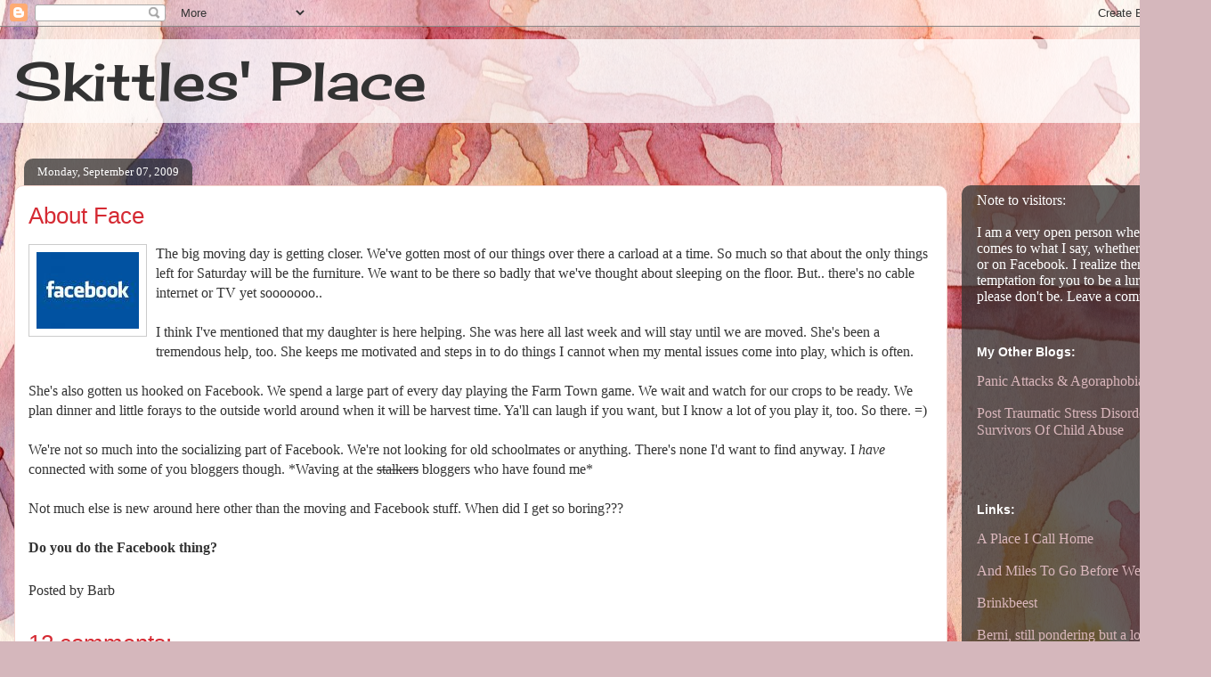

--- FILE ---
content_type: text/html; charset=UTF-8
request_url: http://www.skittlesplace.com/2009/09/about-face.html
body_size: 15792
content:
<!DOCTYPE html>
<html class='v2' dir='ltr' lang='en'>
<head>
<link href='https://www.blogger.com/static/v1/widgets/335934321-css_bundle_v2.css' rel='stylesheet' type='text/css'/>
<meta content='width=1100' name='viewport'/>
<meta content='text/html; charset=UTF-8' http-equiv='Content-Type'/>
<meta content='blogger' name='generator'/>
<link href='http://www.skittlesplace.com/favicon.ico' rel='icon' type='image/x-icon'/>
<link href='http://www.skittlesplace.com/2009/09/about-face.html' rel='canonical'/>
<link rel="alternate" type="application/atom+xml" title="Skittles&#39; Place - Atom" href="http://www.skittlesplace.com/feeds/posts/default" />
<link rel="alternate" type="application/rss+xml" title="Skittles&#39; Place - RSS" href="http://www.skittlesplace.com/feeds/posts/default?alt=rss" />
<link rel="service.post" type="application/atom+xml" title="Skittles&#39; Place - Atom" href="https://www.blogger.com/feeds/7026895245812784020/posts/default" />

<link rel="alternate" type="application/atom+xml" title="Skittles&#39; Place - Atom" href="http://www.skittlesplace.com/feeds/8459275895171722320/comments/default" />
<!--Can't find substitution for tag [blog.ieCssRetrofitLinks]-->
<link href='https://blogger.googleusercontent.com/img/b/R29vZ2xl/AVvXsEhpAztPp-UvRB4OczJLwuEoiI0VsemACe14w49_XYVfFfrWmToEUGRJ3-h7aOz37DN9FVj5yEw5pGXLxFxRylmFHmDjeHpmIPS9h4DgWjrzZCiWHahzDWrIxJ4pmo38aaqBmXyKvbGwhQ-t/s200/facebook.jpg' rel='image_src'/>
<meta content='http://www.skittlesplace.com/2009/09/about-face.html' property='og:url'/>
<meta content='About Face' property='og:title'/>
<meta content='The big moving day is getting closer. We&#39;ve gotten most of our things over there a carload at a time. So much so that about the only things ...' property='og:description'/>
<meta content='https://blogger.googleusercontent.com/img/b/R29vZ2xl/AVvXsEhpAztPp-UvRB4OczJLwuEoiI0VsemACe14w49_XYVfFfrWmToEUGRJ3-h7aOz37DN9FVj5yEw5pGXLxFxRylmFHmDjeHpmIPS9h4DgWjrzZCiWHahzDWrIxJ4pmo38aaqBmXyKvbGwhQ-t/w1200-h630-p-k-no-nu/facebook.jpg' property='og:image'/>
<title>Skittles' Place: About Face</title>
<style type='text/css'>@font-face{font-family:'Cherry Cream Soda';font-style:normal;font-weight:400;font-display:swap;src:url(//fonts.gstatic.com/s/cherrycreamsoda/v21/UMBIrOxBrW6w2FFyi9paG0fdVdRciQd9A98ZD47H.woff2)format('woff2');unicode-range:U+0000-00FF,U+0131,U+0152-0153,U+02BB-02BC,U+02C6,U+02DA,U+02DC,U+0304,U+0308,U+0329,U+2000-206F,U+20AC,U+2122,U+2191,U+2193,U+2212,U+2215,U+FEFF,U+FFFD;}</style>
<style id='page-skin-1' type='text/css'><!--
/*
-----------------------------------------------
Blogger Template Style
Name:     Awesome Inc.
Designer: Tina Chen
URL:      tinachen.org
----------------------------------------------- */
/* Content
----------------------------------------------- */
body {
font: normal normal 16px Georgia, Utopia, 'Palatino Linotype', Palatino, serif;
color: #333333;
background: #d5b7bc url(//themes.googleusercontent.com/image?id=0BwVBOzw_-hbMOGFhZWQ3YjgtZGZiZC00ODlhLWFkNmQtMzRmZmQzMjAxNTY0) repeat-x fixed center center /* Credit:jusant (https://www.istockphoto.com/googleimages.php?id=5359589&amp;platform=blogger) */;
}
html body .content-outer {
min-width: 0;
max-width: 100%;
width: 100%;
}
a:link {
text-decoration: none;
color: #d52a33;
}
a:visited {
text-decoration: none;
color: #7d181e;
}
a:hover {
text-decoration: underline;
color: #d52a33;
}
.body-fauxcolumn-outer .cap-top {
position: absolute;
z-index: 1;
height: 276px;
width: 100%;
background: transparent none repeat-x scroll top left;
_background-image: none;
}
/* Columns
----------------------------------------------- */
.content-inner {
padding: 0;
}
.header-inner .section {
margin: 0 16px;
}
.tabs-inner .section {
margin: 0 16px;
}
.main-inner {
padding-top: 60px;
}
.main-inner .column-center-inner,
.main-inner .column-left-inner,
.main-inner .column-right-inner {
padding: 0 5px;
}
*+html body .main-inner .column-center-inner {
margin-top: -60px;
}
#layout .main-inner .column-center-inner {
margin-top: 0;
}
/* Header
----------------------------------------------- */
.header-outer {
margin: 14px 0 10px 0;
background: transparent url(//www.blogblog.com/1kt/awesomeinc/header_gradient_artsy.png) repeat scroll 0 0;
}
.Header h1 {
font: normal normal 60px Cherry Cream Soda;
color: #333333;
text-shadow: 0 0 -1px #000000;
}
.Header h1 a {
color: #333333;
}
.Header .description {
font: normal normal 16px Arial, Tahoma, Helvetica, FreeSans, sans-serif;
color: #000000;
}
.header-inner .Header .titlewrapper,
.header-inner .Header .descriptionwrapper {
padding-left: 0;
padding-right: 0;
margin-bottom: 0;
}
.header-inner .Header .titlewrapper {
padding-top: 9px;
}
/* Tabs
----------------------------------------------- */
.tabs-outer {
overflow: hidden;
position: relative;
background: transparent url(//www.blogblog.com/1kt/awesomeinc/tabs_gradient_artsy.png) repeat scroll 0 0;
}
#layout .tabs-outer {
overflow: visible;
}
.tabs-cap-top, .tabs-cap-bottom {
position: absolute;
width: 100%;
border-top: 1px solid #ce5f70;
}
.tabs-cap-bottom {
bottom: 0;
}
.tabs-inner .widget li a {
display: inline-block;
margin: 0;
padding: .6em 1.5em;
font: normal normal 13px Arial, Tahoma, Helvetica, FreeSans, sans-serif;
color: #ffffff;
border-top: 1px solid #ce5f70;
border-bottom: 1px solid #ce5f70;
border-left: 1px solid #ce5f70;
height: 16px;
line-height: 16px;
}
.tabs-inner .widget li:last-child a {
border-right: 1px solid #ce5f70;
}
.tabs-inner .widget li.selected a, .tabs-inner .widget li a:hover {
background: #000000 url(//www.blogblog.com/1kt/awesomeinc/tabs_gradient_artsy.png) repeat-x scroll 0 -100px;
color: #ffffff;
}
/* Headings
----------------------------------------------- */
h2 {
font: normal bold 14px Arial, Tahoma, Helvetica, FreeSans, sans-serif;
color: #ffffff;
}
/* Widgets
----------------------------------------------- */
.main-inner .section {
margin: 0 27px;
padding: 0;
}
.main-inner .column-left-outer,
.main-inner .column-right-outer {
margin-top: 0;
}
#layout .main-inner .column-left-outer,
#layout .main-inner .column-right-outer {
margin-top: 0;
}
.main-inner .column-left-inner,
.main-inner .column-right-inner {
background: transparent url(//www.blogblog.com/1kt/awesomeinc/tabs_gradient_artsy.png) repeat 0 0;
-moz-box-shadow: 0 0 0 rgba(0, 0, 0, .2);
-webkit-box-shadow: 0 0 0 rgba(0, 0, 0, .2);
-goog-ms-box-shadow: 0 0 0 rgba(0, 0, 0, .2);
box-shadow: 0 0 0 rgba(0, 0, 0, .2);
-moz-border-radius: 10px;
-webkit-border-radius: 10px;
-goog-ms-border-radius: 10px;
border-radius: 10px;
}
#layout .main-inner .column-left-inner,
#layout .main-inner .column-right-inner {
margin-top: 0;
}
.sidebar .widget {
font: normal normal 16px Georgia, Utopia, 'Palatino Linotype', Palatino, serif;
color: #ffffff;
}
.sidebar .widget a:link {
color: #dab7bc;
}
.sidebar .widget a:visited {
color: #dac399;
}
.sidebar .widget a:hover {
color: #dab7bc;
}
.sidebar .widget h2 {
text-shadow: 0 0 -1px #000000;
}
.main-inner .widget {
background-color: transparent;
border: 1px solid transparent;
padding: 0 0 15px;
margin: 20px -16px;
-moz-box-shadow: 0 0 0 rgba(0, 0, 0, .2);
-webkit-box-shadow: 0 0 0 rgba(0, 0, 0, .2);
-goog-ms-box-shadow: 0 0 0 rgba(0, 0, 0, .2);
box-shadow: 0 0 0 rgba(0, 0, 0, .2);
-moz-border-radius: 10px;
-webkit-border-radius: 10px;
-goog-ms-border-radius: 10px;
border-radius: 10px;
}
.main-inner .widget h2 {
margin: 0 -0;
padding: .6em 0 .5em;
border-bottom: 1px solid transparent;
}
.footer-inner .widget h2 {
padding: 0 0 .4em;
border-bottom: 1px solid transparent;
}
.main-inner .widget h2 + div, .footer-inner .widget h2 + div {
border-top: 0 solid transparent;
padding-top: 8px;
}
.main-inner .widget .widget-content {
margin: 0 -0;
padding: 7px 0 0;
}
.main-inner .widget ul, .main-inner .widget #ArchiveList ul.flat {
margin: -8px -15px 0;
padding: 0;
list-style: none;
}
.main-inner .widget #ArchiveList {
margin: -8px 0 0;
}
.main-inner .widget ul li, .main-inner .widget #ArchiveList ul.flat li {
padding: .5em 15px;
text-indent: 0;
color: #ffffff;
border-top: 0 solid transparent;
border-bottom: 1px solid transparent;
}
.main-inner .widget #ArchiveList ul li {
padding-top: .25em;
padding-bottom: .25em;
}
.main-inner .widget ul li:first-child, .main-inner .widget #ArchiveList ul.flat li:first-child {
border-top: none;
}
.main-inner .widget ul li:last-child, .main-inner .widget #ArchiveList ul.flat li:last-child {
border-bottom: none;
}
.post-body {
position: relative;
}
.main-inner .widget .post-body ul {
padding: 0 2.5em;
margin: .5em 0;
list-style: disc;
}
.main-inner .widget .post-body ul li {
padding: 0.25em 0;
margin-bottom: .25em;
color: #333333;
border: none;
}
.footer-inner .widget ul {
padding: 0;
list-style: none;
}
.widget .zippy {
color: #ffffff;
}
/* Posts
----------------------------------------------- */
body .main-inner .Blog {
padding: 0;
margin-bottom: 1em;
background-color: transparent;
border: none;
-moz-box-shadow: 0 0 0 rgba(0, 0, 0, 0);
-webkit-box-shadow: 0 0 0 rgba(0, 0, 0, 0);
-goog-ms-box-shadow: 0 0 0 rgba(0, 0, 0, 0);
box-shadow: 0 0 0 rgba(0, 0, 0, 0);
}
.main-inner .section:last-child .Blog:last-child {
padding: 0;
margin-bottom: 1em;
}
.main-inner .widget h2.date-header {
margin: 0 -15px 1px;
padding: 0 0 0 0;
font: normal normal 13px Georgia, Utopia, 'Palatino Linotype', Palatino, serif;
color: #ffffff;
background: transparent url(//www.blogblog.com/1kt/awesomeinc/tabs_gradient_artsy.png) repeat fixed center center;
border-top: 0 solid transparent;
border-bottom: 1px solid transparent;
-moz-border-radius-topleft: 10px;
-moz-border-radius-topright: 10px;
-webkit-border-top-left-radius: 10px;
-webkit-border-top-right-radius: 10px;
border-top-left-radius: 10px;
border-top-right-radius: 10px;
position: absolute;
bottom: 100%;
left: 25px;
text-shadow: 0 0 -1px #000000;
}
.main-inner .widget h2.date-header span {
font: normal normal 13px Georgia, Utopia, 'Palatino Linotype', Palatino, serif;
display: block;
padding: .5em 15px;
border-left: 0 solid transparent;
border-right: 0 solid transparent;
}
.date-outer {
position: relative;
margin: 60px 0 20px;
padding: 0 15px;
background-color: #ffffff;
border: 1px solid #f4d3cc;
-moz-box-shadow: 0 0 0 rgba(0, 0, 0, .2);
-webkit-box-shadow: 0 0 0 rgba(0, 0, 0, .2);
-goog-ms-box-shadow: 0 0 0 rgba(0, 0, 0, .2);
box-shadow: 0 0 0 rgba(0, 0, 0, .2);
-moz-border-radius: 10px;
-webkit-border-radius: 10px;
-goog-ms-border-radius: 10px;
border-radius: 10px;
}
.date-outer:first-child {
margin-top: 0;
}
.date-outer:last-child {
margin-bottom: 0;
-moz-border-radius-bottomleft: 0;
-moz-border-radius-bottomright: 0;
-webkit-border-bottom-left-radius: 0;
-webkit-border-bottom-right-radius: 0;
-goog-ms-border-bottom-left-radius: 0;
-goog-ms-border-bottom-right-radius: 0;
border-bottom-left-radius: 0;
border-bottom-right-radius: 0;
}
.date-posts {
margin: 0 -0;
padding: 0 0;
clear: both;
}
.post-outer, .inline-ad {
border-top: 1px solid #f4d3cc;
margin: 0 -0;
padding: 15px 0;
}
.post-outer {
padding-bottom: 10px;
}
.post-outer:first-child {
padding-top: 10px;
border-top: none;
}
.post-outer:last-child, .inline-ad:last-child {
border-bottom: none;
}
.post-body {
position: relative;
}
.post-body img {
padding: 8px;
background: #ffffff;
border: 1px solid #cccccc;
-moz-box-shadow: 0 0 0 rgba(0, 0, 0, .2);
-webkit-box-shadow: 0 0 0 rgba(0, 0, 0, .2);
box-shadow: 0 0 0 rgba(0, 0, 0, .2);
-moz-border-radius: 0;
-webkit-border-radius: 0;
border-radius: 0;
}
h3.post-title, h4 {
font: normal normal 26px Arial, Tahoma, Helvetica, FreeSans, sans-serif;
color: #d52a33;
}
h3.post-title a {
font: normal normal 26px Arial, Tahoma, Helvetica, FreeSans, sans-serif;
color: #d52a33;
}
h3.post-title a:hover {
color: #d52a33;
text-decoration: underline;
}
.post-header {
margin: 0 0 1em;
}
.post-body {
line-height: 1.4;
}
.post-outer h2 {
color: #333333;
}
.post-footer {
margin: 1.5em 0 0;
}
#blog-pager {
padding: 15px;
font-size: 120%;
background-color: #ffffff;
border: 1px solid transparent;
-moz-box-shadow: 0 0 0 rgba(0, 0, 0, .2);
-webkit-box-shadow: 0 0 0 rgba(0, 0, 0, .2);
-goog-ms-box-shadow: 0 0 0 rgba(0, 0, 0, .2);
box-shadow: 0 0 0 rgba(0, 0, 0, .2);
-moz-border-radius: 10px;
-webkit-border-radius: 10px;
-goog-ms-border-radius: 10px;
border-radius: 10px;
-moz-border-radius-topleft: 0;
-moz-border-radius-topright: 0;
-webkit-border-top-left-radius: 0;
-webkit-border-top-right-radius: 0;
-goog-ms-border-top-left-radius: 0;
-goog-ms-border-top-right-radius: 0;
border-top-left-radius: 0;
border-top-right-radius-topright: 0;
margin-top: 0;
}
.blog-feeds, .post-feeds {
margin: 1em 0;
text-align: center;
color: #333333;
}
.blog-feeds a, .post-feeds a {
color: #ffffff;
}
.blog-feeds a:visited, .post-feeds a:visited {
color: #ffffff;
}
.blog-feeds a:hover, .post-feeds a:hover {
color: #ffffff;
}
.post-outer .comments {
margin-top: 2em;
}
/* Comments
----------------------------------------------- */
.comments .comments-content .icon.blog-author {
background-repeat: no-repeat;
background-image: url([data-uri]);
}
.comments .comments-content .loadmore a {
border-top: 1px solid #ce5f70;
border-bottom: 1px solid #ce5f70;
}
.comments .continue {
border-top: 2px solid #ce5f70;
}
/* Footer
----------------------------------------------- */
.footer-outer {
margin: -0 0 -1px;
padding: 0 0 0;
color: #333333;
overflow: hidden;
}
.footer-fauxborder-left {
border-top: 1px solid transparent;
background: transparent url(//www.blogblog.com/1kt/awesomeinc/header_gradient_artsy.png) repeat scroll 0 0;
-moz-box-shadow: 0 0 0 rgba(0, 0, 0, .2);
-webkit-box-shadow: 0 0 0 rgba(0, 0, 0, .2);
-goog-ms-box-shadow: 0 0 0 rgba(0, 0, 0, .2);
box-shadow: 0 0 0 rgba(0, 0, 0, .2);
margin: 0 -0;
}
/* Mobile
----------------------------------------------- */
body.mobile {
background-size: 100% auto;
}
.mobile .body-fauxcolumn-outer {
background: transparent none repeat scroll top left;
}
*+html body.mobile .main-inner .column-center-inner {
margin-top: 0;
}
.mobile .main-inner .widget {
padding: 0 0 15px;
}
.mobile .main-inner .widget h2 + div,
.mobile .footer-inner .widget h2 + div {
border-top: none;
padding-top: 0;
}
.mobile .footer-inner .widget h2 {
padding: 0.5em 0;
border-bottom: none;
}
.mobile .main-inner .widget .widget-content {
margin: 0;
padding: 7px 0 0;
}
.mobile .main-inner .widget ul,
.mobile .main-inner .widget #ArchiveList ul.flat {
margin: 0 -15px 0;
}
.mobile .main-inner .widget h2.date-header {
left: 0;
}
.mobile .date-header span {
padding: 0.4em 0;
}
.mobile .date-outer:first-child {
margin-bottom: 0;
border: 1px solid #f4d3cc;
-moz-border-radius-topleft: 10px;
-moz-border-radius-topright: 10px;
-webkit-border-top-left-radius: 10px;
-webkit-border-top-right-radius: 10px;
-goog-ms-border-top-left-radius: 10px;
-goog-ms-border-top-right-radius: 10px;
border-top-left-radius: 10px;
border-top-right-radius: 10px;
}
.mobile .date-outer {
border-color: #f4d3cc;
border-width: 0 1px 1px;
}
.mobile .date-outer:last-child {
margin-bottom: 0;
}
.mobile .main-inner {
padding: 0;
}
.mobile .header-inner .section {
margin: 0;
}
.mobile .post-outer, .mobile .inline-ad {
padding: 5px 0;
}
.mobile .tabs-inner .section {
margin: 0 10px;
}
.mobile .main-inner .widget h2 {
margin: 0;
padding: 0;
}
.mobile .main-inner .widget h2.date-header span {
padding: 0;
}
.mobile .main-inner .widget .widget-content {
margin: 0;
padding: 7px 0 0;
}
.mobile #blog-pager {
border: 1px solid transparent;
background: transparent url(//www.blogblog.com/1kt/awesomeinc/header_gradient_artsy.png) repeat scroll 0 0;
}
.mobile .main-inner .column-left-inner,
.mobile .main-inner .column-right-inner {
background: transparent url(//www.blogblog.com/1kt/awesomeinc/tabs_gradient_artsy.png) repeat 0 0;
-moz-box-shadow: none;
-webkit-box-shadow: none;
-goog-ms-box-shadow: none;
box-shadow: none;
}
.mobile .date-posts {
margin: 0;
padding: 0;
}
.mobile .footer-fauxborder-left {
margin: 0;
border-top: inherit;
}
.mobile .main-inner .section:last-child .Blog:last-child {
margin-bottom: 0;
}
.mobile-index-contents {
color: #333333;
}
.mobile .mobile-link-button {
background: #d52a33 url(//www.blogblog.com/1kt/awesomeinc/tabs_gradient_artsy.png) repeat scroll 0 0;
}
.mobile-link-button a:link, .mobile-link-button a:visited {
color: #ffffff;
}
.mobile .tabs-inner .PageList .widget-content {
background: transparent;
border-top: 1px solid;
border-color: #ce5f70;
color: #ffffff;
}
.mobile .tabs-inner .PageList .widget-content .pagelist-arrow {
border-left: 1px solid #ce5f70;
}

--></style>
<style id='template-skin-1' type='text/css'><!--
body {
min-width: 1360px;
}
.content-outer, .content-fauxcolumn-outer, .region-inner {
min-width: 1360px;
max-width: 1360px;
_width: 1360px;
}
.main-inner .columns {
padding-left: 0;
padding-right: 280px;
}
.main-inner .fauxcolumn-center-outer {
left: 0;
right: 280px;
/* IE6 does not respect left and right together */
_width: expression(this.parentNode.offsetWidth -
parseInt("0") -
parseInt("280px") + 'px');
}
.main-inner .fauxcolumn-left-outer {
width: 0;
}
.main-inner .fauxcolumn-right-outer {
width: 280px;
}
.main-inner .column-left-outer {
width: 0;
right: 100%;
margin-left: -0;
}
.main-inner .column-right-outer {
width: 280px;
margin-right: -280px;
}
#layout {
min-width: 0;
}
#layout .content-outer {
min-width: 0;
width: 800px;
}
#layout .region-inner {
min-width: 0;
width: auto;
}
body#layout div.add_widget {
padding: 8px;
}
body#layout div.add_widget a {
margin-left: 32px;
}
--></style>
<style>
    body {background-image:url(\/\/themes.googleusercontent.com\/image?id=0BwVBOzw_-hbMOGFhZWQ3YjgtZGZiZC00ODlhLWFkNmQtMzRmZmQzMjAxNTY0);}
    
@media (max-width: 200px) { body {background-image:url(\/\/themes.googleusercontent.com\/image?id=0BwVBOzw_-hbMOGFhZWQ3YjgtZGZiZC00ODlhLWFkNmQtMzRmZmQzMjAxNTY0&options=w200);}}
@media (max-width: 400px) and (min-width: 201px) { body {background-image:url(\/\/themes.googleusercontent.com\/image?id=0BwVBOzw_-hbMOGFhZWQ3YjgtZGZiZC00ODlhLWFkNmQtMzRmZmQzMjAxNTY0&options=w400);}}
@media (max-width: 800px) and (min-width: 401px) { body {background-image:url(\/\/themes.googleusercontent.com\/image?id=0BwVBOzw_-hbMOGFhZWQ3YjgtZGZiZC00ODlhLWFkNmQtMzRmZmQzMjAxNTY0&options=w800);}}
@media (max-width: 1200px) and (min-width: 801px) { body {background-image:url(\/\/themes.googleusercontent.com\/image?id=0BwVBOzw_-hbMOGFhZWQ3YjgtZGZiZC00ODlhLWFkNmQtMzRmZmQzMjAxNTY0&options=w1200);}}
/* Last tag covers anything over one higher than the previous max-size cap. */
@media (min-width: 1201px) { body {background-image:url(\/\/themes.googleusercontent.com\/image?id=0BwVBOzw_-hbMOGFhZWQ3YjgtZGZiZC00ODlhLWFkNmQtMzRmZmQzMjAxNTY0&options=w1600);}}
  </style>
<link href='https://www.blogger.com/dyn-css/authorization.css?targetBlogID=7026895245812784020&amp;zx=1339d213-a527-462b-b34e-46ebd947ef7a' media='none' onload='if(media!=&#39;all&#39;)media=&#39;all&#39;' rel='stylesheet'/><noscript><link href='https://www.blogger.com/dyn-css/authorization.css?targetBlogID=7026895245812784020&amp;zx=1339d213-a527-462b-b34e-46ebd947ef7a' rel='stylesheet'/></noscript>
<meta name='google-adsense-platform-account' content='ca-host-pub-1556223355139109'/>
<meta name='google-adsense-platform-domain' content='blogspot.com'/>

</head>
<body class='loading variant-artsy'>
<div class='navbar section' id='navbar' name='Navbar'><div class='widget Navbar' data-version='1' id='Navbar1'><script type="text/javascript">
    function setAttributeOnload(object, attribute, val) {
      if(window.addEventListener) {
        window.addEventListener('load',
          function(){ object[attribute] = val; }, false);
      } else {
        window.attachEvent('onload', function(){ object[attribute] = val; });
      }
    }
  </script>
<div id="navbar-iframe-container"></div>
<script type="text/javascript" src="https://apis.google.com/js/platform.js"></script>
<script type="text/javascript">
      gapi.load("gapi.iframes:gapi.iframes.style.bubble", function() {
        if (gapi.iframes && gapi.iframes.getContext) {
          gapi.iframes.getContext().openChild({
              url: 'https://www.blogger.com/navbar/7026895245812784020?po\x3d8459275895171722320\x26origin\x3dhttp://www.skittlesplace.com',
              where: document.getElementById("navbar-iframe-container"),
              id: "navbar-iframe"
          });
        }
      });
    </script><script type="text/javascript">
(function() {
var script = document.createElement('script');
script.type = 'text/javascript';
script.src = '//pagead2.googlesyndication.com/pagead/js/google_top_exp.js';
var head = document.getElementsByTagName('head')[0];
if (head) {
head.appendChild(script);
}})();
</script>
</div></div>
<div class='body-fauxcolumns'>
<div class='fauxcolumn-outer body-fauxcolumn-outer'>
<div class='cap-top'>
<div class='cap-left'></div>
<div class='cap-right'></div>
</div>
<div class='fauxborder-left'>
<div class='fauxborder-right'></div>
<div class='fauxcolumn-inner'>
</div>
</div>
<div class='cap-bottom'>
<div class='cap-left'></div>
<div class='cap-right'></div>
</div>
</div>
</div>
<div class='content'>
<div class='content-fauxcolumns'>
<div class='fauxcolumn-outer content-fauxcolumn-outer'>
<div class='cap-top'>
<div class='cap-left'></div>
<div class='cap-right'></div>
</div>
<div class='fauxborder-left'>
<div class='fauxborder-right'></div>
<div class='fauxcolumn-inner'>
</div>
</div>
<div class='cap-bottom'>
<div class='cap-left'></div>
<div class='cap-right'></div>
</div>
</div>
</div>
<div class='content-outer'>
<div class='content-cap-top cap-top'>
<div class='cap-left'></div>
<div class='cap-right'></div>
</div>
<div class='fauxborder-left content-fauxborder-left'>
<div class='fauxborder-right content-fauxborder-right'></div>
<div class='content-inner'>
<header>
<div class='header-outer'>
<div class='header-cap-top cap-top'>
<div class='cap-left'></div>
<div class='cap-right'></div>
</div>
<div class='fauxborder-left header-fauxborder-left'>
<div class='fauxborder-right header-fauxborder-right'></div>
<div class='region-inner header-inner'>
<div class='header section' id='header' name='Header'><div class='widget Header' data-version='1' id='Header1'>
<div id='header-inner'>
<div class='titlewrapper'>
<h1 class='title'>
<a href='http://www.skittlesplace.com/'>
Skittles' Place
</a>
</h1>
</div>
<div class='descriptionwrapper'>
<p class='description'><span>
</span></p>
</div>
</div>
</div></div>
</div>
</div>
<div class='header-cap-bottom cap-bottom'>
<div class='cap-left'></div>
<div class='cap-right'></div>
</div>
</div>
</header>
<div class='tabs-outer'>
<div class='tabs-cap-top cap-top'>
<div class='cap-left'></div>
<div class='cap-right'></div>
</div>
<div class='fauxborder-left tabs-fauxborder-left'>
<div class='fauxborder-right tabs-fauxborder-right'></div>
<div class='region-inner tabs-inner'>
<div class='tabs no-items section' id='crosscol' name='Cross-Column'></div>
<div class='tabs no-items section' id='crosscol-overflow' name='Cross-Column 2'></div>
</div>
</div>
<div class='tabs-cap-bottom cap-bottom'>
<div class='cap-left'></div>
<div class='cap-right'></div>
</div>
</div>
<div class='main-outer'>
<div class='main-cap-top cap-top'>
<div class='cap-left'></div>
<div class='cap-right'></div>
</div>
<div class='fauxborder-left main-fauxborder-left'>
<div class='fauxborder-right main-fauxborder-right'></div>
<div class='region-inner main-inner'>
<div class='columns fauxcolumns'>
<div class='fauxcolumn-outer fauxcolumn-center-outer'>
<div class='cap-top'>
<div class='cap-left'></div>
<div class='cap-right'></div>
</div>
<div class='fauxborder-left'>
<div class='fauxborder-right'></div>
<div class='fauxcolumn-inner'>
</div>
</div>
<div class='cap-bottom'>
<div class='cap-left'></div>
<div class='cap-right'></div>
</div>
</div>
<div class='fauxcolumn-outer fauxcolumn-left-outer'>
<div class='cap-top'>
<div class='cap-left'></div>
<div class='cap-right'></div>
</div>
<div class='fauxborder-left'>
<div class='fauxborder-right'></div>
<div class='fauxcolumn-inner'>
</div>
</div>
<div class='cap-bottom'>
<div class='cap-left'></div>
<div class='cap-right'></div>
</div>
</div>
<div class='fauxcolumn-outer fauxcolumn-right-outer'>
<div class='cap-top'>
<div class='cap-left'></div>
<div class='cap-right'></div>
</div>
<div class='fauxborder-left'>
<div class='fauxborder-right'></div>
<div class='fauxcolumn-inner'>
</div>
</div>
<div class='cap-bottom'>
<div class='cap-left'></div>
<div class='cap-right'></div>
</div>
</div>
<!-- corrects IE6 width calculation -->
<div class='columns-inner'>
<div class='column-center-outer'>
<div class='column-center-inner'>
<div class='main section' id='main' name='Main'><div class='widget Blog' data-version='1' id='Blog1'>
<div class='blog-posts hfeed'>

          <div class="date-outer">
        
<h2 class='date-header'><span>Monday, September 07, 2009</span></h2>

          <div class="date-posts">
        
<div class='post-outer'>
<div class='post hentry uncustomized-post-template' itemprop='blogPost' itemscope='itemscope' itemtype='http://schema.org/BlogPosting'>
<meta content='https://blogger.googleusercontent.com/img/b/R29vZ2xl/AVvXsEhpAztPp-UvRB4OczJLwuEoiI0VsemACe14w49_XYVfFfrWmToEUGRJ3-h7aOz37DN9FVj5yEw5pGXLxFxRylmFHmDjeHpmIPS9h4DgWjrzZCiWHahzDWrIxJ4pmo38aaqBmXyKvbGwhQ-t/s200/facebook.jpg' itemprop='image_url'/>
<meta content='7026895245812784020' itemprop='blogId'/>
<meta content='8459275895171722320' itemprop='postId'/>
<a name='8459275895171722320'></a>
<h3 class='post-title entry-title' itemprop='name'>
About Face
</h3>
<div class='post-header'>
<div class='post-header-line-1'></div>
</div>
<div class='post-body entry-content' id='post-body-8459275895171722320' itemprop='description articleBody'>
<a href="https://blogger.googleusercontent.com/img/b/R29vZ2xl/AVvXsEhpAztPp-UvRB4OczJLwuEoiI0VsemACe14w49_XYVfFfrWmToEUGRJ3-h7aOz37DN9FVj5yEw5pGXLxFxRylmFHmDjeHpmIPS9h4DgWjrzZCiWHahzDWrIxJ4pmo38aaqBmXyKvbGwhQ-t/s1600-h/facebook.jpg" onblur="try {parent.deselectBloggerImageGracefully();} catch(e) {}"><img alt="" border="0" id="BLOGGER_PHOTO_ID_5378592360667595666" src="https://blogger.googleusercontent.com/img/b/R29vZ2xl/AVvXsEhpAztPp-UvRB4OczJLwuEoiI0VsemACe14w49_XYVfFfrWmToEUGRJ3-h7aOz37DN9FVj5yEw5pGXLxFxRylmFHmDjeHpmIPS9h4DgWjrzZCiWHahzDWrIxJ4pmo38aaqBmXyKvbGwhQ-t/s200/facebook.jpg" style="margin: 0pt 10px 10px 0pt; float: left; cursor: pointer; width: 115px; height: 86px;" /></a>The big moving day is getting closer. We've gotten most of our things over there a carload at a time. So much so that about the only things left for Saturday will be the furniture. We want to be there so badly that we've thought about sleeping on the floor. But.. there's no cable internet or TV yet sooooooo..<br /><br />I think I've mentioned that my daughter is here helping. She was here all last week and will stay until we are moved. She's been a tremendous help, too. She keeps me motivated and steps in to do things I cannot when my mental issues come into play, which is often.<br /><br />She's also gotten us hooked on Facebook. We spend a large part of every day playing the Farm Town game. We wait and watch for our crops to be ready. We plan dinner and little forays to the outside world around when it will be harvest time. Ya'll can laugh if you want, but I know a lot of you play it, too. So there. =)<br /><br />We're not so much into the socializing part of Facebook. We're not looking for old schoolmates or anything. There's none I'd want to find anyway. I <i>have</i> connected with some of you bloggers though. *Waving at the <s>stalkers</s> bloggers who have found me*<br /><br />Not much else is new around here other than the moving and Facebook stuff. When did I get so boring???<br /><br /><b>Do you do the Facebook thing?</b>
<div style='clear: both;'></div>
</div>
<div class='post-footer'>
<div class='post-footer-line post-footer-line-1'>
<span class='post-author vcard'>
Posted by
<span class='fn' itemprop='author' itemscope='itemscope' itemtype='http://schema.org/Person'>
<span itemprop='name'>Barb</span>
</span>
</span>
<span class='post-timestamp'>
</span>
<span class='post-comment-link'>
</span>
<span class='post-icons'>
<span class='item-control blog-admin pid-858978474'>
<a href='https://www.blogger.com/post-edit.g?blogID=7026895245812784020&postID=8459275895171722320&from=pencil' title='Edit Post'>
<img alt='' class='icon-action' height='18' src='https://resources.blogblog.com/img/icon18_edit_allbkg.gif' width='18'/>
</a>
</span>
</span>
<div class='post-share-buttons goog-inline-block'>
</div>
</div>
<div class='post-footer-line post-footer-line-2'>
<span class='post-labels'>
</span>
</div>
<div class='post-footer-line post-footer-line-3'>
<span class='post-location'>
</span>
</div>
</div>
</div>
<div class='comments' id='comments'>
<a name='comments'></a>
<h4>12 comments:</h4>
<div id='Blog1_comments-block-wrapper'>
<dl class='avatar-comment-indent' id='comments-block'>
<dt class='comment-author ' id='c114617600701610217'>
<a name='c114617600701610217'></a>
<div class="avatar-image-container vcard"><span dir="ltr"><a href="https://www.blogger.com/profile/16425701332785470116" target="" rel="nofollow" onclick="" class="avatar-hovercard" id="av-114617600701610217-16425701332785470116"><img src="https://resources.blogblog.com/img/blank.gif" width="35" height="35" class="delayLoad" style="display: none;" longdesc="//blogger.googleusercontent.com/img/b/R29vZ2xl/AVvXsEgbhxWj828J_tRNyh7a1DXuTTS6VwHHqJYuChLba3cmXshs7z4A7F8SnPoVVAzCmqr6fZF5cjwwO5eUK4IEnsHpoZvotDkW2LmoLEtmcrgwi202ZgRcmDhcDZzuGAzxuQ/s45-c/jeni-Sammy-Barbblog.jpg" alt="" title="Jeni">

<noscript><img src="//blogger.googleusercontent.com/img/b/R29vZ2xl/AVvXsEgbhxWj828J_tRNyh7a1DXuTTS6VwHHqJYuChLba3cmXshs7z4A7F8SnPoVVAzCmqr6fZF5cjwwO5eUK4IEnsHpoZvotDkW2LmoLEtmcrgwi202ZgRcmDhcDZzuGAzxuQ/s45-c/jeni-Sammy-Barbblog.jpg" width="35" height="35" class="photo" alt=""></noscript></a></span></div>
<a href='https://www.blogger.com/profile/16425701332785470116' rel='nofollow'>Jeni</a>
said...
</dt>
<dd class='comment-body' id='Blog1_cmt-114617600701610217'>
<p>
Well, dagnabit, Barb, you haven&#39;t found me yet on Facebook and you know I&#39;d gladly add you as a friend!<br /><br />I do the Facebook thing but don&#39;t get into the games and sending this or that to people. Just post phtos, little tidbits here and there from time to time. It&#39;s been a great way for me to keep up with my extended family though -my first cousins, their children and grandkids, etc. So I really do enjoy i for that and for keeping in contact with various friends too.
</p>
</dd>
<dd class='comment-footer'>
<span class='comment-timestamp'>
<a href='http://www.skittlesplace.com/2009/09/about-face.html?showComment=1252306565693#c114617600701610217' title='comment permalink'>
September 7, 2009 at 2:56&#8239;AM
</a>
<span class='item-control blog-admin pid-1761179216'>
<a class='comment-delete' href='https://www.blogger.com/comment/delete/7026895245812784020/114617600701610217' title='Delete Comment'>
<img src='https://resources.blogblog.com/img/icon_delete13.gif'/>
</a>
</span>
</span>
</dd>
<dt class='comment-author ' id='c4605096455760772272'>
<a name='c4605096455760772272'></a>
<div class="avatar-image-container vcard"><span dir="ltr"><a href="https://www.blogger.com/profile/06993836063592770186" target="" rel="nofollow" onclick="" class="avatar-hovercard" id="av-4605096455760772272-06993836063592770186"><img src="https://resources.blogblog.com/img/blank.gif" width="35" height="35" class="delayLoad" style="display: none;" longdesc="//blogger.googleusercontent.com/img/b/R29vZ2xl/AVvXsEjRaVDd4xdO4TvQkaUV8xvtpw5YcdglBx4RDCnIoh2rFbmwP4otqPGYP9rUNzlp-gL6sVU6-IizCI8cfJVmpre-Z60dHl8hIS7VTWcsOpDnn1zBb2JbcBrnf-f-KI42ww/s45-c/th_WR_MuleLunch_Tired-Avatar-1.jpg" alt="" title="Grace">

<noscript><img src="//blogger.googleusercontent.com/img/b/R29vZ2xl/AVvXsEjRaVDd4xdO4TvQkaUV8xvtpw5YcdglBx4RDCnIoh2rFbmwP4otqPGYP9rUNzlp-gL6sVU6-IizCI8cfJVmpre-Z60dHl8hIS7VTWcsOpDnn1zBb2JbcBrnf-f-KI42ww/s45-c/th_WR_MuleLunch_Tired-Avatar-1.jpg" width="35" height="35" class="photo" alt=""></noscript></a></span></div>
<a href='https://www.blogger.com/profile/06993836063592770186' rel='nofollow'>Grace</a>
said...
</dt>
<dd class='comment-body' id='Blog1_cmt-4605096455760772272'>
<p>
I don&#39;t do the facebook thing. I seem to spend too much time on socal internet stuff as it is, I see facebook would really be addicting for me. I have friends that talk about farmtown all the time.<br /><br />Have fun with FT on FB and best for your continual move. Remember you can &#39;farm yourself out&#39; and harvest for others... so you get more points (at least that&#39;s what I&#39;ve gathered from others talking.
</p>
</dd>
<dd class='comment-footer'>
<span class='comment-timestamp'>
<a href='http://www.skittlesplace.com/2009/09/about-face.html?showComment=1252336172081#c4605096455760772272' title='comment permalink'>
September 7, 2009 at 11:09&#8239;AM
</a>
<span class='item-control blog-admin pid-1971920672'>
<a class='comment-delete' href='https://www.blogger.com/comment/delete/7026895245812784020/4605096455760772272' title='Delete Comment'>
<img src='https://resources.blogblog.com/img/icon_delete13.gif'/>
</a>
</span>
</span>
</dd>
<dt class='comment-author ' id='c2810058010868809311'>
<a name='c2810058010868809311'></a>
<div class="avatar-image-container vcard"><span dir="ltr"><a href="https://www.blogger.com/profile/02393286338757929488" target="" rel="nofollow" onclick="" class="avatar-hovercard" id="av-2810058010868809311-02393286338757929488"><img src="https://resources.blogblog.com/img/blank.gif" width="35" height="35" class="delayLoad" style="display: none;" longdesc="//blogger.googleusercontent.com/img/b/R29vZ2xl/AVvXsEhvXgw3DC6qbQc__E4ll2r45gJ3yH3Jdi0B5Q-G1PRm25YC7lV25Y95wo_-SQg432mn8Hwbz0Rx9kY7tfXBcE955KV-T0rFKpwqqvkZqR6wiGyGO-tgrbgp6jzmZllMVA/s45-c/Berni3.jpg" alt="" title="Berni">

<noscript><img src="//blogger.googleusercontent.com/img/b/R29vZ2xl/AVvXsEhvXgw3DC6qbQc__E4ll2r45gJ3yH3Jdi0B5Q-G1PRm25YC7lV25Y95wo_-SQg432mn8Hwbz0Rx9kY7tfXBcE955KV-T0rFKpwqqvkZqR6wiGyGO-tgrbgp6jzmZllMVA/s45-c/Berni3.jpg" width="35" height="35" class="photo" alt=""></noscript></a></span></div>
<a href='https://www.blogger.com/profile/02393286338757929488' rel='nofollow'>Berni</a>
said...
</dt>
<dd class='comment-body' id='Blog1_cmt-2810058010868809311'>
<p>
Left you a note on FB. Like Jenny there is lots I haven&#39;t got into yet. <br /><br />We are looking into moving as you probably know and have been checking all the different layouts of mobiles. We could afford to buy one if we sell this place but would prefer to get some land as pad rents are almost as expensive as a mortgage. Anything up to $500 a month and a small lot may cost less to pay off. <br /><br />Looking forward to seeing more pics of you all moved in.
</p>
</dd>
<dd class='comment-footer'>
<span class='comment-timestamp'>
<a href='http://www.skittlesplace.com/2009/09/about-face.html?showComment=1252340414179#c2810058010868809311' title='comment permalink'>
September 7, 2009 at 12:20&#8239;PM
</a>
<span class='item-control blog-admin pid-2115051219'>
<a class='comment-delete' href='https://www.blogger.com/comment/delete/7026895245812784020/2810058010868809311' title='Delete Comment'>
<img src='https://resources.blogblog.com/img/icon_delete13.gif'/>
</a>
</span>
</span>
</dd>
<dt class='comment-author ' id='c893487918567774710'>
<a name='c893487918567774710'></a>
<div class="avatar-image-container vcard"><span dir="ltr"><a href="https://www.blogger.com/profile/02393286338757929488" target="" rel="nofollow" onclick="" class="avatar-hovercard" id="av-893487918567774710-02393286338757929488"><img src="https://resources.blogblog.com/img/blank.gif" width="35" height="35" class="delayLoad" style="display: none;" longdesc="//blogger.googleusercontent.com/img/b/R29vZ2xl/AVvXsEhvXgw3DC6qbQc__E4ll2r45gJ3yH3Jdi0B5Q-G1PRm25YC7lV25Y95wo_-SQg432mn8Hwbz0Rx9kY7tfXBcE955KV-T0rFKpwqqvkZqR6wiGyGO-tgrbgp6jzmZllMVA/s45-c/Berni3.jpg" alt="" title="Berni">

<noscript><img src="//blogger.googleusercontent.com/img/b/R29vZ2xl/AVvXsEhvXgw3DC6qbQc__E4ll2r45gJ3yH3Jdi0B5Q-G1PRm25YC7lV25Y95wo_-SQg432mn8Hwbz0Rx9kY7tfXBcE955KV-T0rFKpwqqvkZqR6wiGyGO-tgrbgp6jzmZllMVA/s45-c/Berni3.jpg" width="35" height="35" class="photo" alt=""></noscript></a></span></div>
<a href='https://www.blogger.com/profile/02393286338757929488' rel='nofollow'>Berni</a>
said...
</dt>
<dd class='comment-body' id='Blog1_cmt-893487918567774710'>
<p>
Left you a note on FB. Like Jenny there is lots I haven&#39;t got into yet. <br /><br />We are looking into moving as you probably know and have been checking all the different layouts of mobiles. We could afford to buy one if we sell this place but would prefer to get some land as pad rents are almost as expensive as a mortgage. Anything up to $500 a month and a small lot may cost less to pay off. <br /><br />Looking forward to seeing more pics of you all moved in.
</p>
</dd>
<dd class='comment-footer'>
<span class='comment-timestamp'>
<a href='http://www.skittlesplace.com/2009/09/about-face.html?showComment=1252340418518#c893487918567774710' title='comment permalink'>
September 7, 2009 at 12:20&#8239;PM
</a>
<span class='item-control blog-admin pid-2115051219'>
<a class='comment-delete' href='https://www.blogger.com/comment/delete/7026895245812784020/893487918567774710' title='Delete Comment'>
<img src='https://resources.blogblog.com/img/icon_delete13.gif'/>
</a>
</span>
</span>
</dd>
<dt class='comment-author ' id='c6437729135411505749'>
<a name='c6437729135411505749'></a>
<div class="avatar-image-container vcard"><span dir="ltr"><a href="https://www.blogger.com/profile/08806734351278128551" target="" rel="nofollow" onclick="" class="avatar-hovercard" id="av-6437729135411505749-08806734351278128551"><img src="https://resources.blogblog.com/img/blank.gif" width="35" height="35" class="delayLoad" style="display: none;" longdesc="//blogger.googleusercontent.com/img/b/R29vZ2xl/AVvXsEjrVD8krapJfMYkrEsQrcgCA2l92o4upXCh_uveLRVxXwYgTtvRUV1E3BZL3ahKxFZASjFkmqprFGO8lp1TDEolcx4WdFShqqcxF-ETxtTJ_a5phDqFRYjAso1mR2lzFQ/s45-c/Victoria+General+Nova+Scotia+1892.jpg" alt="" title="Smalltown RN">

<noscript><img src="//blogger.googleusercontent.com/img/b/R29vZ2xl/AVvXsEjrVD8krapJfMYkrEsQrcgCA2l92o4upXCh_uveLRVxXwYgTtvRUV1E3BZL3ahKxFZASjFkmqprFGO8lp1TDEolcx4WdFShqqcxF-ETxtTJ_a5phDqFRYjAso1mR2lzFQ/s45-c/Victoria+General+Nova+Scotia+1892.jpg" width="35" height="35" class="photo" alt=""></noscript></a></span></div>
<a href='https://www.blogger.com/profile/08806734351278128551' rel='nofollow'>Smalltown RN</a>
said...
</dt>
<dd class='comment-body' id='Blog1_cmt-6437729135411505749'>
<p>
Yes I FB and I too left you a note....so where are you moving to?
</p>
</dd>
<dd class='comment-footer'>
<span class='comment-timestamp'>
<a href='http://www.skittlesplace.com/2009/09/about-face.html?showComment=1252351847439#c6437729135411505749' title='comment permalink'>
September 7, 2009 at 3:30&#8239;PM
</a>
<span class='item-control blog-admin pid-985126415'>
<a class='comment-delete' href='https://www.blogger.com/comment/delete/7026895245812784020/6437729135411505749' title='Delete Comment'>
<img src='https://resources.blogblog.com/img/icon_delete13.gif'/>
</a>
</span>
</span>
</dd>
<dt class='comment-author ' id='c5236790537573856841'>
<a name='c5236790537573856841'></a>
<div class="avatar-image-container vcard"><span dir="ltr"><a href="https://www.blogger.com/profile/05064704299561250273" target="" rel="nofollow" onclick="" class="avatar-hovercard" id="av-5236790537573856841-05064704299561250273"><img src="https://resources.blogblog.com/img/blank.gif" width="35" height="35" class="delayLoad" style="display: none;" longdesc="//blogger.googleusercontent.com/img/b/R29vZ2xl/AVvXsEgaOv294bTELu70yhtm9qNGzmjTbRxO76Inf11lPaMUheEq5SmHo0Zl5KktNOJA0GJCCTRuSKEGiUjfGEgpAiOyXjza9a_shFhgs3QG0lOalQedjwXChP1nNsYIddGQUY8/s45-c/36169_545813349960_144901829_31865896_198722_n.jpg" alt="" title="Bethany">

<noscript><img src="//blogger.googleusercontent.com/img/b/R29vZ2xl/AVvXsEgaOv294bTELu70yhtm9qNGzmjTbRxO76Inf11lPaMUheEq5SmHo0Zl5KktNOJA0GJCCTRuSKEGiUjfGEgpAiOyXjza9a_shFhgs3QG0lOalQedjwXChP1nNsYIddGQUY8/s45-c/36169_545813349960_144901829_31865896_198722_n.jpg" width="35" height="35" class="photo" alt=""></noscript></a></span></div>
<a href='https://www.blogger.com/profile/05064704299561250273' rel='nofollow'>Bethany</a>
said...
</dt>
<dd class='comment-body' id='Blog1_cmt-5236790537573856841'>
<p>
I&#39;m on Facebook allllll the time, but haven&#39;t done the Farmville thing at all. I use it to keep in touch with friends and family and upload pictures mostly :)
</p>
</dd>
<dd class='comment-footer'>
<span class='comment-timestamp'>
<a href='http://www.skittlesplace.com/2009/09/about-face.html?showComment=1252352049836#c5236790537573856841' title='comment permalink'>
September 7, 2009 at 3:34&#8239;PM
</a>
<span class='item-control blog-admin pid-1465361010'>
<a class='comment-delete' href='https://www.blogger.com/comment/delete/7026895245812784020/5236790537573856841' title='Delete Comment'>
<img src='https://resources.blogblog.com/img/icon_delete13.gif'/>
</a>
</span>
</span>
</dd>
<dt class='comment-author ' id='c1113314050412439080'>
<a name='c1113314050412439080'></a>
<div class="avatar-image-container vcard"><span dir="ltr"><a href="https://www.blogger.com/profile/08806734351278128551" target="" rel="nofollow" onclick="" class="avatar-hovercard" id="av-1113314050412439080-08806734351278128551"><img src="https://resources.blogblog.com/img/blank.gif" width="35" height="35" class="delayLoad" style="display: none;" longdesc="//blogger.googleusercontent.com/img/b/R29vZ2xl/AVvXsEjrVD8krapJfMYkrEsQrcgCA2l92o4upXCh_uveLRVxXwYgTtvRUV1E3BZL3ahKxFZASjFkmqprFGO8lp1TDEolcx4WdFShqqcxF-ETxtTJ_a5phDqFRYjAso1mR2lzFQ/s45-c/Victoria+General+Nova+Scotia+1892.jpg" alt="" title="Smalltown RN">

<noscript><img src="//blogger.googleusercontent.com/img/b/R29vZ2xl/AVvXsEjrVD8krapJfMYkrEsQrcgCA2l92o4upXCh_uveLRVxXwYgTtvRUV1E3BZL3ahKxFZASjFkmqprFGO8lp1TDEolcx4WdFShqqcxF-ETxtTJ_a5phDqFRYjAso1mR2lzFQ/s45-c/Victoria+General+Nova+Scotia+1892.jpg" width="35" height="35" class="photo" alt=""></noscript></a></span></div>
<a href='https://www.blogger.com/profile/08806734351278128551' rel='nofollow'>Smalltown RN</a>
said...
</dt>
<dd class='comment-body' id='Blog1_cmt-1113314050412439080'>
<p>
OH Barb I just looked at your previous posts....nice home...I am sure you and Mr. Skittles will be very happy there.....good luck with the move....
</p>
</dd>
<dd class='comment-footer'>
<span class='comment-timestamp'>
<a href='http://www.skittlesplace.com/2009/09/about-face.html?showComment=1252352169505#c1113314050412439080' title='comment permalink'>
September 7, 2009 at 3:36&#8239;PM
</a>
<span class='item-control blog-admin pid-985126415'>
<a class='comment-delete' href='https://www.blogger.com/comment/delete/7026895245812784020/1113314050412439080' title='Delete Comment'>
<img src='https://resources.blogblog.com/img/icon_delete13.gif'/>
</a>
</span>
</span>
</dd>
<dt class='comment-author blog-author' id='c8479352030202165520'>
<a name='c8479352030202165520'></a>
<div class="avatar-image-container vcard"><span dir="ltr"><a href="https://www.blogger.com/profile/07411100964204886892" target="" rel="nofollow" onclick="" class="avatar-hovercard" id="av-8479352030202165520-07411100964204886892"><img src="https://resources.blogblog.com/img/blank.gif" width="35" height="35" class="delayLoad" style="display: none;" longdesc="//2.bp.blogspot.com/_R-sfcT5C6z0/SXp53I-10OI/AAAAAAAAGHA/pmDETYftSwk/S45-s35/Profile%2Bpicture.jpg" alt="" title="Mom Knows Everything">

<noscript><img src="//2.bp.blogspot.com/_R-sfcT5C6z0/SXp53I-10OI/AAAAAAAAGHA/pmDETYftSwk/S45-s35/Profile%2Bpicture.jpg" width="35" height="35" class="photo" alt=""></noscript></a></span></div>
<a href='https://www.blogger.com/profile/07411100964204886892' rel='nofollow'>Mom Knows Everything</a>
said...
</dt>
<dd class='comment-body' id='Blog1_cmt-8479352030202165520'>
<p>
I stalked...I mean found you! hehe! I&#39;m addicted to it too. They got lots of new stuff for FarmTown lately. I love the garden gnomes!!!
</p>
</dd>
<dd class='comment-footer'>
<span class='comment-timestamp'>
<a href='http://www.skittlesplace.com/2009/09/about-face.html?showComment=1252408882171#c8479352030202165520' title='comment permalink'>
September 8, 2009 at 7:21&#8239;AM
</a>
<span class='item-control blog-admin pid-2113775746'>
<a class='comment-delete' href='https://www.blogger.com/comment/delete/7026895245812784020/8479352030202165520' title='Delete Comment'>
<img src='https://resources.blogblog.com/img/icon_delete13.gif'/>
</a>
</span>
</span>
</dd>
<dt class='comment-author ' id='c3877720013013674177'>
<a name='c3877720013013674177'></a>
<div class="avatar-image-container vcard"><span dir="ltr"><a href="https://www.blogger.com/profile/02649907649848692525" target="" rel="nofollow" onclick="" class="avatar-hovercard" id="av-3877720013013674177-02649907649848692525"><img src="https://resources.blogblog.com/img/blank.gif" width="35" height="35" class="delayLoad" style="display: none;" longdesc="//blogger.googleusercontent.com/img/b/R29vZ2xl/AVvXsEijBnN4lUbViNXyyAejvirBq0QwkxYGZj_etWXwERz2aZLg1y0CdauugV4YD2cKn-bVUjWS_jBwXONLPf5kBg3NwfjixePrDRv9i3bR572z8Qpwfn5kZtPp-Zx89ZqMccg/s45-c-r/kitten3fn4.jpg" alt="" title="Dallas Meow">

<noscript><img src="//blogger.googleusercontent.com/img/b/R29vZ2xl/AVvXsEijBnN4lUbViNXyyAejvirBq0QwkxYGZj_etWXwERz2aZLg1y0CdauugV4YD2cKn-bVUjWS_jBwXONLPf5kBg3NwfjixePrDRv9i3bR572z8Qpwfn5kZtPp-Zx89ZqMccg/s45-c-r/kitten3fn4.jpg" width="35" height="35" class="photo" alt=""></noscript></a></span></div>
<a href='https://www.blogger.com/profile/02649907649848692525' rel='nofollow'>Dallas Meow</a>
said...
</dt>
<dd class='comment-body' id='Blog1_cmt-3877720013013674177'>
<p>
wait just a cotton-picken&#39; minute missy -<br />U told me you didn&#39;t DO FB.<br />oh<br />I see....<br />heh, your page looks AWESOME BTW!
</p>
</dd>
<dd class='comment-footer'>
<span class='comment-timestamp'>
<a href='http://www.skittlesplace.com/2009/09/about-face.html?showComment=1252558955743#c3877720013013674177' title='comment permalink'>
September 10, 2009 at 1:02&#8239;AM
</a>
<span class='item-control blog-admin pid-471307845'>
<a class='comment-delete' href='https://www.blogger.com/comment/delete/7026895245812784020/3877720013013674177' title='Delete Comment'>
<img src='https://resources.blogblog.com/img/icon_delete13.gif'/>
</a>
</span>
</span>
</dd>
<dt class='comment-author ' id='c3903644189593943086'>
<a name='c3903644189593943086'></a>
<div class="avatar-image-container vcard"><span dir="ltr"><a href="https://www.blogger.com/profile/07895803172098820967" target="" rel="nofollow" onclick="" class="avatar-hovercard" id="av-3903644189593943086-07895803172098820967"><img src="https://resources.blogblog.com/img/blank.gif" width="35" height="35" class="delayLoad" style="display: none;" longdesc="//4.bp.blogspot.com/-7P2x7ItABZk/Y-MxGsBEZ7I/AAAAAAABM9M/rcnqa2JZJQUkLZmk57snJSNWges4aLZ2gCK4BGAYYCw/s35/forgetfulone.jpg" alt="" title="Forgetfulone">

<noscript><img src="//4.bp.blogspot.com/-7P2x7ItABZk/Y-MxGsBEZ7I/AAAAAAABM9M/rcnqa2JZJQUkLZmk57snJSNWges4aLZ2gCK4BGAYYCw/s35/forgetfulone.jpg" width="35" height="35" class="photo" alt=""></noscript></a></span></div>
<a href='https://www.blogger.com/profile/07895803172098820967' rel='nofollow'>Forgetfulone</a>
said...
</dt>
<dd class='comment-body' id='Blog1_cmt-3903644189593943086'>
<p>
I&#39;m a farmtown junkie!  Facebook is why I don&#39;t visit blogs as often as I used to!
</p>
</dd>
<dd class='comment-footer'>
<span class='comment-timestamp'>
<a href='http://www.skittlesplace.com/2009/09/about-face.html?showComment=1252621129056#c3903644189593943086' title='comment permalink'>
September 10, 2009 at 6:18&#8239;PM
</a>
<span class='item-control blog-admin pid-1939328802'>
<a class='comment-delete' href='https://www.blogger.com/comment/delete/7026895245812784020/3903644189593943086' title='Delete Comment'>
<img src='https://resources.blogblog.com/img/icon_delete13.gif'/>
</a>
</span>
</span>
</dd>
<dt class='comment-author ' id='c4628699174306255665'>
<a name='c4628699174306255665'></a>
<div class="avatar-image-container vcard"><span dir="ltr"><a href="https://www.blogger.com/profile/09288856854422999687" target="" rel="nofollow" onclick="" class="avatar-hovercard" id="av-4628699174306255665-09288856854422999687"><img src="https://resources.blogblog.com/img/blank.gif" width="35" height="35" class="delayLoad" style="display: none;" longdesc="//blogger.googleusercontent.com/img/b/R29vZ2xl/AVvXsEjRuWNKym4T8tgXCvmTsV4aa_SBvKjNWdHdjdyduLMbjEIs88qz484nAI2qfmxhM_cIm35e1G-V_KslTup6Sy0M9H14VKL8u7NNyyr2dlH2Ke15n-zh6lk5YKj8lB5_Gw/s45-c/IMG_2148.JPG" alt="" title="Carolina">

<noscript><img src="//blogger.googleusercontent.com/img/b/R29vZ2xl/AVvXsEjRuWNKym4T8tgXCvmTsV4aa_SBvKjNWdHdjdyduLMbjEIs88qz484nAI2qfmxhM_cIm35e1G-V_KslTup6Sy0M9H14VKL8u7NNyyr2dlH2Ke15n-zh6lk5YKj8lB5_Gw/s45-c/IMG_2148.JPG" width="35" height="35" class="photo" alt=""></noscript></a></span></div>
<a href='https://www.blogger.com/profile/09288856854422999687' rel='nofollow'>Carolina</a>
said...
</dt>
<dd class='comment-body' id='Blog1_cmt-4628699174306255665'>
<p>
Hi there, haven&#39;t been visiting you for a while now, haven&#39;t been blogging for about three months, so you are not the only one I&#39;ve neglected ;-) <br />Gosh, I guess there is a lot to catch up with. You are moving! Wow, what kind of place are you going to? And how is Hannah?<br /><br />Good luck with the packing and sorting out stuff. What fun! ;-(<br /><br />See you!
</p>
</dd>
<dd class='comment-footer'>
<span class='comment-timestamp'>
<a href='http://www.skittlesplace.com/2009/09/about-face.html?showComment=1252667621344#c4628699174306255665' title='comment permalink'>
September 11, 2009 at 7:13&#8239;AM
</a>
<span class='item-control blog-admin pid-542857044'>
<a class='comment-delete' href='https://www.blogger.com/comment/delete/7026895245812784020/4628699174306255665' title='Delete Comment'>
<img src='https://resources.blogblog.com/img/icon_delete13.gif'/>
</a>
</span>
</span>
</dd>
<dt class='comment-author ' id='c2318959134547542548'>
<a name='c2318959134547542548'></a>
<div class="avatar-image-container vcard"><span dir="ltr"><a href="https://www.blogger.com/profile/02877107683027950258" target="" rel="nofollow" onclick="" class="avatar-hovercard" id="av-2318959134547542548-02877107683027950258"><img src="https://resources.blogblog.com/img/blank.gif" width="35" height="35" class="delayLoad" style="display: none;" longdesc="//blogger.googleusercontent.com/img/b/R29vZ2xl/AVvXsEhD8wLZybObug2jOhNTTwjhTMr8emNqkobpmprgqpOquOfZHGPdsPLOYZ96A00Q2oU1XaOYcMDBUgdZurP2cL0Fvyuz7PUo2WkInnRglO7PATnoF2nnza04rML_ggHKag/s45-c/crazywintersig.png" alt="" title="Calico Crazy">

<noscript><img src="//blogger.googleusercontent.com/img/b/R29vZ2xl/AVvXsEhD8wLZybObug2jOhNTTwjhTMr8emNqkobpmprgqpOquOfZHGPdsPLOYZ96A00Q2oU1XaOYcMDBUgdZurP2cL0Fvyuz7PUo2WkInnRglO7PATnoF2nnza04rML_ggHKag/s45-c/crazywintersig.png" width="35" height="35" class="photo" alt=""></noscript></a></span></div>
<a href='https://www.blogger.com/profile/02877107683027950258' rel='nofollow'>Calico Crazy</a>
said...
</dt>
<dd class='comment-body' id='Blog1_cmt-2318959134547542548'>
<p>
I have a facebook account; but I don&#39;t do anything with it.  I used to do all the apps on myspace, once upon a time.<br /><br /><a href="http://calicocontemplations.info/" rel="nofollow">Calico Contemplations</a>
</p>
</dd>
<dd class='comment-footer'>
<span class='comment-timestamp'>
<a href='http://www.skittlesplace.com/2009/09/about-face.html?showComment=1253022663877#c2318959134547542548' title='comment permalink'>
September 15, 2009 at 9:51&#8239;AM
</a>
<span class='item-control blog-admin pid-698779908'>
<a class='comment-delete' href='https://www.blogger.com/comment/delete/7026895245812784020/2318959134547542548' title='Delete Comment'>
<img src='https://resources.blogblog.com/img/icon_delete13.gif'/>
</a>
</span>
</span>
</dd>
</dl>
</div>
<p class='comment-footer'>
<a href='https://www.blogger.com/comment/fullpage/post/7026895245812784020/8459275895171722320' onclick='javascript:window.open(this.href, "bloggerPopup", "toolbar=0,location=0,statusbar=1,menubar=0,scrollbars=yes,width=640,height=500"); return false;'>Post a Comment</a>
</p>
</div>
</div>

        </div></div>
      
</div>
<div class='blog-pager' id='blog-pager'>
<span id='blog-pager-newer-link'>
<a class='blog-pager-newer-link' href='http://www.skittlesplace.com/2009/09/im-tired.html' id='Blog1_blog-pager-newer-link' title='Newer Post'>Newer Post</a>
</span>
<span id='blog-pager-older-link'>
<a class='blog-pager-older-link' href='http://www.skittlesplace.com/2009/08/heads-or-tails-104-yellow.html' id='Blog1_blog-pager-older-link' title='Older Post'>Older Post</a>
</span>
<a class='home-link' href='http://www.skittlesplace.com/'>Home</a>
</div>
<div class='clear'></div>
<div class='post-feeds'>
<div class='feed-links'>
Subscribe to:
<a class='feed-link' href='http://www.skittlesplace.com/feeds/8459275895171722320/comments/default' target='_blank' type='application/atom+xml'>Post Comments (Atom)</a>
</div>
</div>
</div></div>
</div>
</div>
<div class='column-left-outer'>
<div class='column-left-inner'>
<aside>
</aside>
</div>
</div>
<div class='column-right-outer'>
<div class='column-right-inner'>
<aside>
<div class='sidebar section' id='sidebar-right-1'><div class='widget HTML' data-version='1' id='HTML3'>
<div class='widget-content'>
Note to visitors: <br /><br />I am a very open person when it comes to what I say, whether it be here or on Facebook. I realize there is a temptation for you to be a lurker but please don't be. Leave a comment. =)
</div>
<div class='clear'></div>
</div><div class='widget HTML' data-version='1' id='HTML1'>
<h2 class='title'>My Other Blogs:</h2>
<div class='widget-content'>
<ul>
<li><a href="http://panicattacksagoraphobia.blogspot.com/" target="_blank">Panic Attacks & Agoraphobia</a></li>
<li><a href="http://adultsurvivors.blogspot.com/" target="_blank">Post Traumatic Stress Disorder - Adult Survivors Of Child Abuse</a></li></ul><br />
</div>
<div class='clear'></div>
</div><div class='widget HTML' data-version='1' id='HTML2'>
<h2 class='title'>Links:</h2>
<div class='widget-content'>
<ul>
<li><a href="http://latitude49.blogspot.com/" target="_blank">A Place I Call Home</a></li>
<li><a href="http://brewerfamily8.blogspot.com/" target="_blank">And Miles To Go Before We Sleep</a></li>
<li><a href="http://brinkbeestinenglish.blogspot.com/" target="_blank">Brinkbeest</a></li>
<li><a href="http://www.caribooponderer.com" target="_blank">Berni, still pondering but a lot further South</a></li>
<li><a href="http://listentomeandlistengood.blogspot.com/" target="_blank">Dallas Miao'd</a></li>
<li><a href="http://dayngrzone.blogspot.com/" target="_blank">Dayngrous Discourse</a></li>
<li><a href="http://oldavonladysorders.blogspot.com/" target="_blank">Down River Drivel</a></li>
<li><a href="http://www.erikajean.com/" target="_blank">Erika Jean</a></li>
<li><a href="http://forgetfulone.blogspot.com/" target="_blank">Forgetfulone</a></li>
<li><a href="http://angel6033.blogspot.com/" target="_blank">In Joy and Sorrow</a></li>
<li><a href="http://masgblog.blogspot.com/" target="_blank">It's About Time</a></li>
<li><a href="http://www.ladybanana.co.uk/" target="_blank">Lady Banana</a></li>
<li><a href="http://luluspetals.blogspot.com/" target="_blank">Lulu's Petals</a></li>
<li><a href="http://www.mistysmusings.com/" target="_blank">Misty's Musings</a></li>
<li><a href="http://www.mistyswords.com/" target="_blank">Misty's Words</a></li>
<li><a href="http://www.momknowseverything.com/" target="_blank">Mom Knows Everything</a></li>
<li><a href="http://www.momentsofintrospection.com" target="_blank">Moments Of Introspection</a></li>
<li><a href="http://moogiesworld.com/" target="_blank">Moogie's World</a></li>
<li><a href="http://cardshack-vivian.blogspot.com/" target="_blank">My Cards & More</a></li>
<li><a href="http://oneofthejonesat.blogspot.com/" target="_blank">One of the Jones</a></li>
<li><a href="http://queen-sized.blogspot.com/" target="_blank">Queen-Size funny bone</a></li>
<li><a href="http://rhymeswithplague.blogspot.com/" target="_blank">rhymeswithplague</a></li>
<li><a href="http://secondeffort.blogspot.com/" target="_blank">Second Effort</a></li>
<li><a href="http://thequarterlifecrisisblog.blogspot.com/" target="_blank">The Quarter-life Crisis</a></li>
<li><a href="http://somewondersoflife.blogspot.com/" target="_blank">Wonders Of Life</a></li>
</ul>
</div>
<div class='clear'></div>
</div><div class='widget HTML' data-version='1' id='HTML4'>
<div class='widget-content'>
<!-- Site Meter -->
<script src="http://s45.sitemeter.com/js/counter.js?site=s45skitts" target="_blank" type="text/javascript">
</script>
<noscript>
<a href="http://s45.sitemeter.com/stats.asp?site=s45skitts" target="_top">
<img border="0" alt="Site Meter" src="http://s45.sitemeter.com/meter.asp?site=s45skitts"/></a>
</noscript>
<!-- Copyright (c)2006 Site Meter -->

<br/>
<script src="http://feedjit.com/serve/?bc=FFFFFF&amp;tc=494949&amp;brd1=336699&amp;lnk=494949&amp;hc=336699&amp;ww=160" type="text/javascript"></script><noscript><a href="http://feedjit.com/">Feedjit Live Blog Stats</a></noscript>
<script src="http://radarurl.com/js/radarurl_widget.js" type="text/javascript"></script><script type="text/javascript">radarurl_call_radar_widget("Big", "Black","bottomright")</script><noscript><a href="http://radarurl.com/">online stats</a></noscript>
</div>
<div class='clear'></div>
</div><div class='widget BlogArchive' data-version='1' id='BlogArchive1'>
<h2>Blog Archive</h2>
<div class='widget-content'>
<div id='ArchiveList'>
<div id='BlogArchive1_ArchiveList'>
<select id='BlogArchive1_ArchiveMenu'>
<option value=''>Blog Archive</option>
<option value='http://www.skittlesplace.com/2018/07/'>July (1)</option>
<option value='http://www.skittlesplace.com/2015/09/'>September (2)</option>
<option value='http://www.skittlesplace.com/2013/08/'>August (4)</option>
<option value='http://www.skittlesplace.com/2012/11/'>November (2)</option>
<option value='http://www.skittlesplace.com/2012/09/'>September (1)</option>
<option value='http://www.skittlesplace.com/2012/02/'>February (4)</option>
<option value='http://www.skittlesplace.com/2011/03/'>March (7)</option>
<option value='http://www.skittlesplace.com/2011/02/'>February (6)</option>
<option value='http://www.skittlesplace.com/2011/01/'>January (7)</option>
<option value='http://www.skittlesplace.com/2010/12/'>December (18)</option>
<option value='http://www.skittlesplace.com/2010/11/'>November (15)</option>
<option value='http://www.skittlesplace.com/2010/10/'>October (16)</option>
<option value='http://www.skittlesplace.com/2010/09/'>September (17)</option>
<option value='http://www.skittlesplace.com/2010/08/'>August (13)</option>
<option value='http://www.skittlesplace.com/2010/07/'>July (21)</option>
<option value='http://www.skittlesplace.com/2010/06/'>June (16)</option>
<option value='http://www.skittlesplace.com/2010/05/'>May (23)</option>
<option value='http://www.skittlesplace.com/2010/04/'>April (25)</option>
<option value='http://www.skittlesplace.com/2010/03/'>March (12)</option>
<option value='http://www.skittlesplace.com/2010/02/'>February (36)</option>
<option value='http://www.skittlesplace.com/2010/01/'>January (33)</option>
<option value='http://www.skittlesplace.com/2009/12/'>December (26)</option>
<option value='http://www.skittlesplace.com/2009/11/'>November (37)</option>
<option value='http://www.skittlesplace.com/2009/10/'>October (29)</option>
<option value='http://www.skittlesplace.com/2009/09/'>September (15)</option>
<option value='http://www.skittlesplace.com/2009/08/'>August (28)</option>
<option value='http://www.skittlesplace.com/2009/07/'>July (41)</option>
<option value='http://www.skittlesplace.com/2009/06/'>June (45)</option>
<option value='http://www.skittlesplace.com/2009/05/'>May (53)</option>
<option value='http://www.skittlesplace.com/2009/04/'>April (70)</option>
<option value='http://www.skittlesplace.com/2009/03/'>March (43)</option>
<option value='http://www.skittlesplace.com/2009/02/'>February (49)</option>
<option value='http://www.skittlesplace.com/2009/01/'>January (46)</option>
<option value='http://www.skittlesplace.com/2008/12/'>December (31)</option>
<option value='http://www.skittlesplace.com/2008/11/'>November (40)</option>
<option value='http://www.skittlesplace.com/2008/10/'>October (49)</option>
<option value='http://www.skittlesplace.com/2008/09/'>September (44)</option>
<option value='http://www.skittlesplace.com/2008/08/'>August (25)</option>
<option value='http://www.skittlesplace.com/2008/07/'>July (24)</option>
<option value='http://www.skittlesplace.com/2008/06/'>June (34)</option>
<option value='http://www.skittlesplace.com/2008/05/'>May (53)</option>
<option value='http://www.skittlesplace.com/2008/04/'>April (62)</option>
<option value='http://www.skittlesplace.com/2008/03/'>March (31)</option>
</select>
</div>
</div>
<div class='clear'></div>
</div>
</div></div>
<table border='0' cellpadding='0' cellspacing='0' class='section-columns columns-2'>
<tbody>
<tr>
<td class='first columns-cell'>
<div class='sidebar no-items section' id='sidebar-right-2-1'></div>
</td>
<td class='columns-cell'>
<div class='sidebar no-items section' id='sidebar-right-2-2'></div>
</td>
</tr>
</tbody>
</table>
<div class='sidebar no-items section' id='sidebar-right-3'></div>
</aside>
</div>
</div>
</div>
<div style='clear: both'></div>
<!-- columns -->
</div>
<!-- main -->
</div>
</div>
<div class='main-cap-bottom cap-bottom'>
<div class='cap-left'></div>
<div class='cap-right'></div>
</div>
</div>
<footer>
<div class='footer-outer'>
<div class='footer-cap-top cap-top'>
<div class='cap-left'></div>
<div class='cap-right'></div>
</div>
<div class='fauxborder-left footer-fauxborder-left'>
<div class='fauxborder-right footer-fauxborder-right'></div>
<div class='region-inner footer-inner'>
<div class='foot no-items section' id='footer-1'></div>
<table border='0' cellpadding='0' cellspacing='0' class='section-columns columns-2'>
<tbody>
<tr>
<td class='first columns-cell'>
<div class='foot no-items section' id='footer-2-1'></div>
</td>
<td class='columns-cell'>
<div class='foot no-items section' id='footer-2-2'></div>
</td>
</tr>
</tbody>
</table>
<!-- outside of the include in order to lock Attribution widget -->
<div class='foot section' id='footer-3' name='Footer'><div class='widget Attribution' data-version='1' id='Attribution1'>
<div class='widget-content' style='text-align: center;'>
Awesome Inc. theme. Powered by <a href='https://www.blogger.com' target='_blank'>Blogger</a>.
</div>
<div class='clear'></div>
</div></div>
</div>
</div>
<div class='footer-cap-bottom cap-bottom'>
<div class='cap-left'></div>
<div class='cap-right'></div>
</div>
</div>
</footer>
<!-- content -->
</div>
</div>
<div class='content-cap-bottom cap-bottom'>
<div class='cap-left'></div>
<div class='cap-right'></div>
</div>
</div>
</div>
<script type='text/javascript'>
    window.setTimeout(function() {
        document.body.className = document.body.className.replace('loading', '');
      }, 10);
  </script>

<script type="text/javascript" src="https://www.blogger.com/static/v1/widgets/2028843038-widgets.js"></script>
<script type='text/javascript'>
window['__wavt'] = 'AOuZoY75aq0CHEvl--jP8V7Dll9I41cX8w:1769072355023';_WidgetManager._Init('//www.blogger.com/rearrange?blogID\x3d7026895245812784020','//www.skittlesplace.com/2009/09/about-face.html','7026895245812784020');
_WidgetManager._SetDataContext([{'name': 'blog', 'data': {'blogId': '7026895245812784020', 'title': 'Skittles\x27 Place', 'url': 'http://www.skittlesplace.com/2009/09/about-face.html', 'canonicalUrl': 'http://www.skittlesplace.com/2009/09/about-face.html', 'homepageUrl': 'http://www.skittlesplace.com/', 'searchUrl': 'http://www.skittlesplace.com/search', 'canonicalHomepageUrl': 'http://www.skittlesplace.com/', 'blogspotFaviconUrl': 'http://www.skittlesplace.com/favicon.ico', 'bloggerUrl': 'https://www.blogger.com', 'hasCustomDomain': true, 'httpsEnabled': false, 'enabledCommentProfileImages': true, 'gPlusViewType': 'FILTERED_POSTMOD', 'adultContent': false, 'analyticsAccountNumber': '', 'encoding': 'UTF-8', 'locale': 'en', 'localeUnderscoreDelimited': 'en', 'languageDirection': 'ltr', 'isPrivate': false, 'isMobile': false, 'isMobileRequest': false, 'mobileClass': '', 'isPrivateBlog': false, 'isDynamicViewsAvailable': true, 'feedLinks': '\x3clink rel\x3d\x22alternate\x22 type\x3d\x22application/atom+xml\x22 title\x3d\x22Skittles\x26#39; Place - Atom\x22 href\x3d\x22http://www.skittlesplace.com/feeds/posts/default\x22 /\x3e\n\x3clink rel\x3d\x22alternate\x22 type\x3d\x22application/rss+xml\x22 title\x3d\x22Skittles\x26#39; Place - RSS\x22 href\x3d\x22http://www.skittlesplace.com/feeds/posts/default?alt\x3drss\x22 /\x3e\n\x3clink rel\x3d\x22service.post\x22 type\x3d\x22application/atom+xml\x22 title\x3d\x22Skittles\x26#39; Place - Atom\x22 href\x3d\x22https://www.blogger.com/feeds/7026895245812784020/posts/default\x22 /\x3e\n\n\x3clink rel\x3d\x22alternate\x22 type\x3d\x22application/atom+xml\x22 title\x3d\x22Skittles\x26#39; Place - Atom\x22 href\x3d\x22http://www.skittlesplace.com/feeds/8459275895171722320/comments/default\x22 /\x3e\n', 'meTag': '', 'adsenseHostId': 'ca-host-pub-1556223355139109', 'adsenseHasAds': false, 'adsenseAutoAds': false, 'boqCommentIframeForm': true, 'loginRedirectParam': '', 'view': '', 'dynamicViewsCommentsSrc': '//www.blogblog.com/dynamicviews/4224c15c4e7c9321/js/comments.js', 'dynamicViewsScriptSrc': '//www.blogblog.com/dynamicviews/6e0d22adcfa5abea', 'plusOneApiSrc': 'https://apis.google.com/js/platform.js', 'disableGComments': true, 'interstitialAccepted': false, 'sharing': {'platforms': [{'name': 'Get link', 'key': 'link', 'shareMessage': 'Get link', 'target': ''}, {'name': 'Facebook', 'key': 'facebook', 'shareMessage': 'Share to Facebook', 'target': 'facebook'}, {'name': 'BlogThis!', 'key': 'blogThis', 'shareMessage': 'BlogThis!', 'target': 'blog'}, {'name': 'X', 'key': 'twitter', 'shareMessage': 'Share to X', 'target': 'twitter'}, {'name': 'Pinterest', 'key': 'pinterest', 'shareMessage': 'Share to Pinterest', 'target': 'pinterest'}, {'name': 'Email', 'key': 'email', 'shareMessage': 'Email', 'target': 'email'}], 'disableGooglePlus': true, 'googlePlusShareButtonWidth': 0, 'googlePlusBootstrap': '\x3cscript type\x3d\x22text/javascript\x22\x3ewindow.___gcfg \x3d {\x27lang\x27: \x27en\x27};\x3c/script\x3e'}, 'hasCustomJumpLinkMessage': false, 'jumpLinkMessage': 'Read more', 'pageType': 'item', 'postId': '8459275895171722320', 'postImageThumbnailUrl': 'https://blogger.googleusercontent.com/img/b/R29vZ2xl/AVvXsEhpAztPp-UvRB4OczJLwuEoiI0VsemACe14w49_XYVfFfrWmToEUGRJ3-h7aOz37DN9FVj5yEw5pGXLxFxRylmFHmDjeHpmIPS9h4DgWjrzZCiWHahzDWrIxJ4pmo38aaqBmXyKvbGwhQ-t/s72-c/facebook.jpg', 'postImageUrl': 'https://blogger.googleusercontent.com/img/b/R29vZ2xl/AVvXsEhpAztPp-UvRB4OczJLwuEoiI0VsemACe14w49_XYVfFfrWmToEUGRJ3-h7aOz37DN9FVj5yEw5pGXLxFxRylmFHmDjeHpmIPS9h4DgWjrzZCiWHahzDWrIxJ4pmo38aaqBmXyKvbGwhQ-t/s200/facebook.jpg', 'pageName': 'About Face', 'pageTitle': 'Skittles\x27 Place: About Face'}}, {'name': 'features', 'data': {}}, {'name': 'messages', 'data': {'edit': 'Edit', 'linkCopiedToClipboard': 'Link copied to clipboard!', 'ok': 'Ok', 'postLink': 'Post Link'}}, {'name': 'template', 'data': {'name': 'Awesome Inc.', 'localizedName': 'Awesome Inc.', 'isResponsive': false, 'isAlternateRendering': false, 'isCustom': false, 'variant': 'artsy', 'variantId': 'artsy'}}, {'name': 'view', 'data': {'classic': {'name': 'classic', 'url': '?view\x3dclassic'}, 'flipcard': {'name': 'flipcard', 'url': '?view\x3dflipcard'}, 'magazine': {'name': 'magazine', 'url': '?view\x3dmagazine'}, 'mosaic': {'name': 'mosaic', 'url': '?view\x3dmosaic'}, 'sidebar': {'name': 'sidebar', 'url': '?view\x3dsidebar'}, 'snapshot': {'name': 'snapshot', 'url': '?view\x3dsnapshot'}, 'timeslide': {'name': 'timeslide', 'url': '?view\x3dtimeslide'}, 'isMobile': false, 'title': 'About Face', 'description': 'The big moving day is getting closer. We\x27ve gotten most of our things over there a carload at a time. So much so that about the only things ...', 'featuredImage': 'https://blogger.googleusercontent.com/img/b/R29vZ2xl/AVvXsEhpAztPp-UvRB4OczJLwuEoiI0VsemACe14w49_XYVfFfrWmToEUGRJ3-h7aOz37DN9FVj5yEw5pGXLxFxRylmFHmDjeHpmIPS9h4DgWjrzZCiWHahzDWrIxJ4pmo38aaqBmXyKvbGwhQ-t/s200/facebook.jpg', 'url': 'http://www.skittlesplace.com/2009/09/about-face.html', 'type': 'item', 'isSingleItem': true, 'isMultipleItems': false, 'isError': false, 'isPage': false, 'isPost': true, 'isHomepage': false, 'isArchive': false, 'isLabelSearch': false, 'postId': 8459275895171722320}}]);
_WidgetManager._RegisterWidget('_NavbarView', new _WidgetInfo('Navbar1', 'navbar', document.getElementById('Navbar1'), {}, 'displayModeFull'));
_WidgetManager._RegisterWidget('_HeaderView', new _WidgetInfo('Header1', 'header', document.getElementById('Header1'), {}, 'displayModeFull'));
_WidgetManager._RegisterWidget('_BlogView', new _WidgetInfo('Blog1', 'main', document.getElementById('Blog1'), {'cmtInteractionsEnabled': false, 'lightboxEnabled': true, 'lightboxModuleUrl': 'https://www.blogger.com/static/v1/jsbin/4049919853-lbx.js', 'lightboxCssUrl': 'https://www.blogger.com/static/v1/v-css/828616780-lightbox_bundle.css'}, 'displayModeFull'));
_WidgetManager._RegisterWidget('_HTMLView', new _WidgetInfo('HTML3', 'sidebar-right-1', document.getElementById('HTML3'), {}, 'displayModeFull'));
_WidgetManager._RegisterWidget('_HTMLView', new _WidgetInfo('HTML1', 'sidebar-right-1', document.getElementById('HTML1'), {}, 'displayModeFull'));
_WidgetManager._RegisterWidget('_HTMLView', new _WidgetInfo('HTML2', 'sidebar-right-1', document.getElementById('HTML2'), {}, 'displayModeFull'));
_WidgetManager._RegisterWidget('_HTMLView', new _WidgetInfo('HTML4', 'sidebar-right-1', document.getElementById('HTML4'), {}, 'displayModeFull'));
_WidgetManager._RegisterWidget('_BlogArchiveView', new _WidgetInfo('BlogArchive1', 'sidebar-right-1', document.getElementById('BlogArchive1'), {'languageDirection': 'ltr', 'loadingMessage': 'Loading\x26hellip;'}, 'displayModeFull'));
_WidgetManager._RegisterWidget('_AttributionView', new _WidgetInfo('Attribution1', 'footer-3', document.getElementById('Attribution1'), {}, 'displayModeFull'));
</script>
</body>
</html>